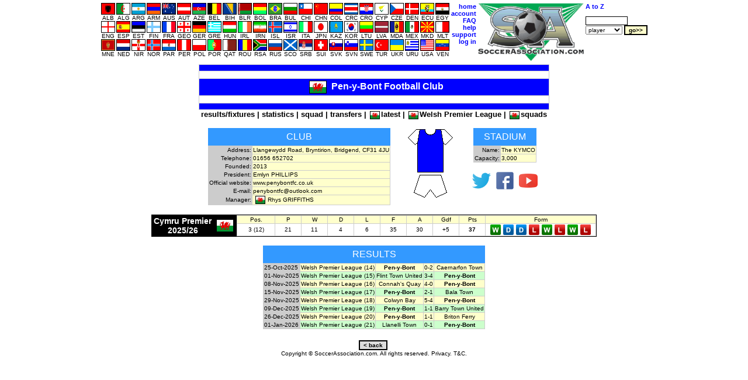

--- FILE ---
content_type: text/html
request_url: https://soccerassociation.com/cgi-bin/info.cgi?14/10204/penybont
body_size: 16720
content:
<!DOCTYPE HTML PUBLIC "-//W3C//DTD HTML 4.01 Transitional//EN" "http://www.w3.org/TR/html4/loose.dtd"><html lang="en"><head><title>Pen-y-Bont club info</title><link rel="stylesheet" type="text/css" href="/style.css?v=2.029"><meta http-equiv="Content-Type" content="text/html; charset=UTF-8"><meta name="description" content="Pen-y-Bont Football Club information, including address, telephone, fax, official website, stadium and manager."><meta name="keywords" content="pen-y-bont football club,pen-y-bont,pen-y-bont stadium,pen-y-bont ground,pen-y-bont telephone,pen-y-bont fax,pen-y-bont address,pen-y-bont manager,pen-y-bont chairman,pen-y-bont results,pen-y-bont fixtures,pen-y-bont kit,results,fixtures,kit,stadium,ground,pen-y-bont stadium capacity,the kymco,the kymco capacity,emlyn phillips"><script type="text/javascript" src="/js.js"></script></head><body onLoad="time24('info')"><script type="text/javascript">a1();</script><script type="text/javascript"><!--
var hurl="info";
//--></script><a id="top"></a><table class="mC"><tr><td><table class="p0s0"><tr><td class="vaT"><table class="p0s0 taC"><tr><td><table class="p0s0 taC"><tr><td><a href="/72/index.htm"><img src="/flags/72.GIF" class="flag m0x1" height=18 width=22 alt="ALB"><br>ALB</a></td><td><a href="/58/index.htm"><img src="/flags/58.GIF" class="flag m0x1" height=18 width=22 alt="ALG"><br>ALG</a></td><td><a href="/24/index.htm"><img src="/flags/24.GIF" class="flag m0x1" height=18 width=22 alt="ARG"><br>ARG</a></td><td><a href="/109/index.htm"><img src="/flags/109.GIF" class="flag m0x1" height=18 width=22 alt="ARM"><br>ARM</a></td><td><a href="/33/index.htm"><img src="/flags/33.GIF" class="flag m0x1" height=18 width=22 alt="AUS"><br>AUS</a></td><td><a href="/27/index.htm"><img src="/flags/27.GIF" class="flag m0x1" height=18 width=22 alt="AUT"><br>AUT</a></td><td><a href="/95/index.htm"><img src="/flags/95.GIF" class="flag m0x1" height=18 width=22 alt="AZE"><br>AZE</a></td><td><a href="/29/index.htm"><img src="/flags/29.GIF" class="flag m0x1" height=18 width=22 alt="BEL"><br>BEL</a></td><td><a href="/51/index.htm"><img src="/flags/51.GIF" class="flag m0x1" height=18 width=22 alt="BIH"><br>BIH</a></td><td><a href="/56/index.htm"><img src="/flags/56.GIF" class="flag m0x1" height=18 width=22 alt="BLR"><br>BLR</a></td><td><a href="/49/index.htm"><img src="/flags/49.GIF" class="flag m0x1" height=18 width=22 alt="BOL"><br>BOL</a></td><td><a href="/23/index.htm"><img src="/flags/23.GIF" class="flag m0x1" height=18 width=22 alt="BRA"><br>BRA</a></td><td><a href="/43/index.htm"><img src="/flags/43.GIF" class="flag m0x1" height=18 width=22 alt="BUL"><br>BUL</a></td><td><a href="/47/index.htm"><img src="/flags/47.GIF" class="flag m0x1" height=18 width=22 alt="CHI"><br>CHI</a></td><td><a href="/97/index.htm"><img src="/flags/97.GIF" class="flag m0x1" height=18 width=22 alt="CHN"><br>CHN</a></td><td><a href="/37/index.htm"><img src="/flags/37.GIF" class="flag m0x1" height=18 width=22 alt="COL"><br>COL</a></td><td><a href="/104/index.htm"><img src="/flags/104.GIF" class="flag m0x1" height=18 width=22 alt="CRC"><br>CRC</a></td><td><a href="/7/index.htm"><img src="/flags/7.GIF" class="flag m0x1" height=18 width=22 alt="CRO"><br>CRO</a></td><td><a href="/39/index.htm"><img src="/flags/39.GIF" class="flag m0x1" height=18 width=22 alt="CYP"><br>CYP</a></td><td><a href="/6/index.htm"><img src="/flags/6.GIF" class="flag m0x1" height=18 width=22 alt="CZE"><br>CZE</a></td><td><a href="/11/index.htm"><img src="/flags/11.GIF" class="flag m0x1" height=18 width=22 alt="DEN"><br>DEN</a></td><td><a href="/102/index.htm"><img src="/flags/102.GIF" class="flag m0x1" height=18 width=22 alt="ECU"><br>ECU</a></td><td><a href="/4/index.htm"><img src="/flags/4.GIF" class="flag m0x1" height=18 width=22 alt="EGY"><br>EGY</a></td></table><tr><td><table class="p0s0 taC"><tr><td><a href="/0/index.htm"><img src="/flags/0.GIF" class="flag m0x1" height=18 width=22 alt="ENG"><br>ENG</a></td><td><a href="/9/index.htm"><img src="/flags/9.GIF" class="flag m0x1" height=18 width=22 alt="ESP"><br>ESP</a></td><td><a href="/60/index.htm"><img src="/flags/60.GIF" class="flag m0x1" height=18 width=22 alt="EST"><br>EST</a></td><td><a href="/21/index.htm"><img src="/flags/21.GIF" class="flag m0x1" height=18 width=22 alt="FIN"><br>FIN</a></td><td><a href="/8/index.htm"><img src="/flags/8.GIF" class="flag m0x1" height=18 width=22 alt="FRA"><br>FRA</a></td><td><a href="/55/index.htm"><img src="/flags/55.GIF" class="flag m0x1" height=18 width=22 alt="GEO"><br>GEO</a></td><td><a href="/32/index.htm"><img src="/flags/32.GIF" class="flag m0x1" height=18 width=22 alt="GER"><br>GER</a></td><td><a href="/20/index.htm"><img src="/flags/20.GIF" class="flag m0x1" height=18 width=22 alt="GRE"><br>GRE</a></td><td><a href="/30/index.htm"><img src="/flags/30.GIF" class="flag m0x1" height=18 width=22 alt="HUN"><br>HUN</a></td><td><a href="/16/index.htm"><img src="/flags/16.GIF" class="flag m0x1" height=18 width=22 alt="IRL"><br>IRL</a></td><td><a href="/106/index.htm"><img src="/flags/106.GIF" class="flag m0x1" height=18 width=22 alt="IRN"><br>IRN</a></td><td><a href="/34/index.htm"><img src="/flags/34.GIF" class="flag m0x1" height=18 width=22 alt="ISL"><br>ISL</a></td><td><a href="/78/index.htm"><img src="/flags/78.GIF" class="flag m0x1" height=18 width=22 alt="ISR"><br>ISR</a></td><td><a href="/2/index.htm"><img src="/flags/2.GIF" class="flag m0x1" height=18 width=22 alt="ITA"><br>ITA</a></td><td><a href="/42/index.htm"><img src="/flags/42.GIF" class="flag m0x1" height=18 width=22 alt="JPN"><br>JPN</a></td><td><a href="/111/index.htm"><img src="/flags/111.GIF" class="flag m0x1" height=18 width=22 alt="KAZ"><br>KAZ</a></td><td><a href="/35/index.htm"><img src="/flags/35.GIF" class="flag m0x1" height=18 width=22 alt="KOR"><br>KOR</a></td><td><a href="/59/index.htm"><img src="/flags/59.GIF" class="flag m0x1" height=18 width=22 alt="LTU"><br>LTU</a></td><td><a href="/93/index.htm"><img src="/flags/93.GIF" class="flag m0x1" height=18 width=22 alt="LVA"><br>LVA</a></td><td><a href="/90/index.htm"><img src="/flags/90.GIF" class="flag m0x1" height=18 width=22 alt="MDA"><br>MDA</a></td><td><a href="/38/index.htm"><img src="/flags/38.GIF" class="flag m0x1" height=18 width=22 alt="MEX"><br>MEX</a></td><td><a href="/74/index.htm"><img src="/flags/74.GIF" class="flag m0x1" height=18 width=22 alt="MKD"><br>MKD</a></td><td><a href="/40/index.htm"><img src="/flags/40.GIF" class="flag m0x1" height=18 width=22 alt="MLT"><br>MLT</a></td></table><tr><td><table class="p0s0 taC"><tr><td><a href="/210/index.htm"><img src="/flags/210.GIF" class="flag m0x1" height=18 width=22 alt="MNE"><br>MNE</a></td><td><a href="/10/index.htm"><img src="/flags/10.GIF" class="flag m0x1" height=18 width=22 alt="NED"><br>NED</a></td><td><a href="/15/index.htm"><img src="/flags/15.GIF" class="flag m0x1" height=18 width=22 alt="NIR"><br>NIR</a></td><td><a href="/13/index.htm"><img src="/flags/13.GIF" class="flag m0x1" height=18 width=22 alt="NOR"><br>NOR</a></td><td><a href="/92/index.htm"><img src="/flags/92.GIF" class="flag m0x1" height=18 width=22 alt="PAR"><br>PAR</a></td><td><a href="/87/index.htm"><img src="/flags/87.GIF" class="flag m0x1" height=18 width=22 alt="PER"><br>PER</a></td><td><a href="/28/index.htm"><img src="/flags/28.GIF" class="flag m0x1" height=18 width=22 alt="POL"><br>POL</a></td><td><a href="/17/index.htm"><img src="/flags/17.GIF" class="flag m0x1" height=18 width=22 alt="POR"><br>POR</a></td><td><a href="/138/index.htm"><img src="/flags/138.GIF" class="flag m0x1" height=18 width=22 alt="QAT"><br>QAT</a></td><td><a href="/19/index.htm"><img src="/flags/19.GIF" class="flag m0x1" height=18 width=22 alt="ROU"><br>ROU</a></td><td><a href="/5/index.htm"><img src="/flags/5.GIF" class="flag m0x1" height=18 width=22 alt="RSA"><br>RSA</a></td><td><a href="/31/index.htm"><img src="/flags/31.GIF" class="flag m0x1" height=18 width=22 alt="RUS"><br>RUS</a></td><td><a href="/12/index.htm"><img src="/flags/12.GIF" class="flag m0x1" height=18 width=22 alt="SCO"><br>SCO</a></td><td><a href="/94/index.htm"><img src="/flags/94.GIF" class="flag m0x1" height=18 width=22 alt="SRB"><br>SRB</a></td><td><a href="/18/index.htm"><img src="/flags/18.GIF" class="flag m0x1" height=18 width=22 alt="SUI"><br>SUI</a></td><td><a href="/98/index.htm"><img src="/flags/98.GIF" class="flag m0x1" height=18 width=22 alt="SVK"><br>SVK</a></td><td><a href="/46/index.htm"><img src="/flags/46.GIF" class="flag m0x1" height=18 width=22 alt="SVN"><br>SVN</a></td><td><a href="/22/index.htm"><img src="/flags/22.GIF" class="flag m0x1" height=18 width=22 alt="SWE"><br>SWE</a></td><td><a href="/41/index.htm"><img src="/flags/41.GIF" class="flag m0x1" height=18 width=22 alt="TUR"><br>TUR</a></td><td><a href="/36/index.htm"><img src="/flags/36.GIF" class="flag m0x1" height=18 width=22 alt="UKR"><br>UKR</a></td><td><a href="/25/index.htm"><img src="/flags/25.GIF" class="flag m0x1" height=18 width=22 alt="URU"><br>URU</a></td><td><a href="/26/index.htm"><img src="/flags/26.GIF" class="flag m0x1" height=18 width=22 alt="USA"><br>USA</a></td><td><a href="/105/index.htm"><img src="/flags/105.GIF" class="flag m0x1" height=18 width=22 alt="VEN"><br>VEN</a></td></table></table></td><td class="vaT"><table class="tab taR"><tr><td><a class="fc" href="/home.htm">home</a><tr><td><a class="fc" href="https://www.soccerassociation.com/cgi-bin/sub.cgi">account</a><tr><td><a class="fc" href="/faq.htm">FAQ</a><tr><td><a class="fc" href="javascript:help()">help</a><tr><td><a class="fc" href="/cgi-bin/feedback.cgi">support</a><script type="text/javascript"><!--
lg();
//--></script></table></td><td class="vaT"><img src="/images/sa100.gif" alt="SA logo" height=100></td><td class="vaT"><form method="post" action="/cgi-bin/search.cgi"><table><tr><td><a class="fc" href="/cgi-bin/az.cgi">A to Z</a><tr><td><br><input onFocus="if(this.value=='name search'){this.value='';}" type=text size=11 maxlength=16 class="ps" name="ps" value=""><tr><td><select name="p"><option value="p">player<option value="c">club<option value="r">referee<option value="m">manager</select>&nbsp;<input type=submit value="go>>" class="b"></table></form></table></table><table class="mC bgC bs1" style="width:600px"><tr><td style="background-color:#0000ff;height:8px"><tr><td style="background-color:#ffffff;height:10px"><tr><td class="taC now club" style="background-color:#0000ff;color:#ffffff"><img src="/flags/14.GIF" alt="" class="flag" vspace=2 hspace=8 height=20 width=28>Pen-y-Bont Football Club<tr><td style="background-color:#ffffff;height:10px"><tr><td style="background-color:#0000ff;height:8px"></table><div class="taC f08r b"><a id="club links"></a><a href="/cgi-bin/resfix.cgi?club=10204">results/fixtures</a> | <a href="/sqp/14/2526/st10204.htm">statistics</a> | <a href="/sqp/14/sq10204.htm">squad</a> | <a href="/cgi-bin/trans.cgi?club=10204&season=2526">transfers</a> | <img class="flag m0x2" alt="" width=15 height=12 src="/flags/14.GIF"><a href="/14/2526/index.htm">latest</a> | <img class="flag m0x2" alt="" width=15 height=12 src="/flags/14.GIF"><a href="/14/2526/index0.htm">Welsh Premier League</a> | <img class="flag m0x2" alt="" width=15 height=12 src="/flags/14.GIF"><a href="/sqp/14/index.htm">squads</a></div><br><div class="diT mC"><div class="flL p1m"><a id="club info"></a><table class="tb1p1 bgC"><caption class="cap">Club</caption><tr><td class="taR">Address:</td><td class="bgFFC">Llangewydd Road, Bryntirion, Bridgend, CF31 4JU<tr><td class="taR">Telephone:</td><td class="bgFFC">01656 652702<tr><td class="taR">Founded:</td><td class="bgFFC">2013<tr><td class="taR">President:</td><td class="bgFFC">Emlyn PHILLIPS<tr><td class="taR">Official website:</td><td class="bgFFC"><a href="http://www.penybontfc.co.uk" target="_blank">www.penybontfc.co.uk</a><tr><td class="taR">E-mail:</td><td class="bgFFC"><a href="mailto:penybontfc@outlook.com">penybontfc@outlook.com</a><tr><td class="taR">Manager:</td><td class="bgFFC"><img alt="Wales" width=15 height=12 class="flag m0x4" src="/flags/14.GIF"><a href="/cgi-bin/pinfo.cgi?163365">Rhys GRIFFITHS</a></table></div><div class="flL p1m"><img src="/cgi-bin/kit.cgi?XlW-W-X" class="vaM m0x2" width=80 height=120></div><div class="flL p1m"><table class="tb1p1 bgC mC"><caption class="cap">Stadium</caption><tr><td class="taR">Name:</td><td class="bgFFC now">The KYMCO<tr><td class="taR">Capacity:</td><td class="bgFFC now">3,000</table><br><div id="social"><a href="https://twitter.com/Penybont_FC" target="_blank"><img alt="twitter" src="/img/twitter.png" class="m0x4" height=32 weight=32></a><a href="https://www.facebook.com/PenybontFootballClub" target="_blank"><img alt="facebook" src="/img/facebook.png" class="m0x4" height=32 weight=32></a><a href="https://www.youtube.com/channel/UCaxUsq8qN1OujEHBh_BWZ1Q" target="_blank"><img alt="youtube" src="/img/youtube.png" class="m0x4" height=32 weight=32></a></div></div></div><div class="clb"></div><br><a id="league record"></a><table class="tb1c0 bg0 mC"><tr><td class="bcF f09r taC now ff p14">Cymru Premier<br>2025/26</td><td><img height=20 width=28 class="m0x4" src="/flags/14.GIF"></td><td><table class="tp16 b1c"><tr class="taC bgFFC"><td>Pos.</td><td>P</td><td>W</td><td>D</td><td>L</td><td>F</td><td>A</td><td>Gdf</td><td>Pts</td><td>Form<tr class="taC bgF"><td class="w52">3 (12)</td><td class="w32">21</td><td class="w32">11</td><td class="w32">4</td><td class="w32">6</td><td class="w32">35</td><td class="w32">30</td><td class="w32">+5</td><td class="w32 b">37</td><td><img class="vaM m0x2" src="/images/W.jpg"><img class="vaM m0x2" src="/images/X.jpg"><img class="vaM m0x2" src="/images/X.jpg"><img class="vaM m0x2" src="/images/L.jpg"><img class="vaM m0x2" src="/images/W.jpg"><img class="vaM m0x2" src="/images/L.jpg"><img class="vaM m0x2" src="/images/W.jpg"><img class="vaM m0x2" src="/images/L.jpg"></table></table><br><div><a id="results"></a><table class="tb1p1 bgC mC"><caption class="cap">Results</caption><tr class="bgFFC"><td class="bgC now">25-Oct-2025</td><td class="taC"><a href="/14/2526/A20251024.htm">Welsh Premier League (14)</a></td><td class="taC"><b>Pen-y-Bont</b></td><td class="taC now">0-2</td><td class="taC"><a href="/cgi-bin/info.cgi?14/1711">Caernarfon Town</a><tr class="bgCFC"><td class="bgC now">01-Nov-2025</td><td class="taC"><a href="/14/2526/A20251031.htm">Welsh Premier League (15)</a></td><td class="taC"><a href="/cgi-bin/info.cgi?14/10177">Flint Town United</a></td><td class="taC now">3-4</td><td class="taC"><b>Pen-y-Bont</b><tr class="bgFFC"><td class="bgC now">08-Nov-2025</td><td class="taC"><a href="/14/2526/A20251107.htm">Welsh Premier League (16)</a></td><td class="taC"><a href="/cgi-bin/info.cgi?14/1122">Connah's Quay</a></td><td class="taC now">4-0</td><td class="taC"><b>Pen-y-Bont</b><tr class="bgCFC"><td class="bgC now">15-Nov-2025</td><td class="taC"><a href="/14/2526/A20251114.htm">Welsh Premier League (17)</a></td><td class="taC"><b>Pen-y-Bont</b></td><td class="taC now">2-1</td><td class="taC"><a href="/cgi-bin/info.cgi?14/5386">Bala Town</a><tr class="bgFFC"><td class="bgC now">29-Nov-2025</td><td class="taC"><a href="/14/2526/A20251128.htm">Welsh Premier League (18)</a></td><td class="taC"><a href="/cgi-bin/info.cgi?14/2241">Colwyn Bay</a></td><td class="taC now">5-4</td><td class="taC"><b>Pen-y-Bont</b><tr class="bgCFC"><td class="bgC now">09-Dec-2025</td><td class="taC"><a href="/14/2526/A20251205.htm">Welsh Premier League (19)</a></td><td class="taC"><b>Pen-y-Bont</b></td><td class="taC now">1-1</td><td class="taC"><a href="/cgi-bin/info.cgi?14/688">Barry Town United</a><tr class="bgFFC"><td class="bgC now">26-Dec-2025</td><td class="taC"><a href="/14/2526/A20251226.htm">Welsh Premier League (20)</a></td><td class="taC"><b>Pen-y-Bont</b></td><td class="taC now">1-1</td><td class="taC"><a href="/cgi-bin/info.cgi?14/11336">Briton Ferry</a><tr class="bgCFC"><td class="bgC now">01-Jan-2026</td><td class="taC"><a href="/14/2526/A20251230.htm">Welsh Premier League (21)</a></td><td class="taC"><a href="/cgi-bin/info.cgi?14/2089">Llanelli Town</a></td><td class="taC now">0-1</td><td class="taC"><b>Pen-y-Bont</b></table></div><div class="clb"></div>
<br><iframe name="rm" style="visibility:hidden" src="" height=0 width=0></iframe><br><div class="footer"><input type=button value="< back" class="bb" onClick="window.history.go(-1)">&nbsp;<br>Copyright &copy; SoccerAssociation.com. All rights reserved. <a href="/privacy.htm">Privacy.</a> <a href="#" onClick="window.open('/terms.htm','','width=400,height=500,resizable=1,status=1,menubar=0,scrollbars=1,addressbar=0');return false;">T&amp;C.</a></div></body></html>